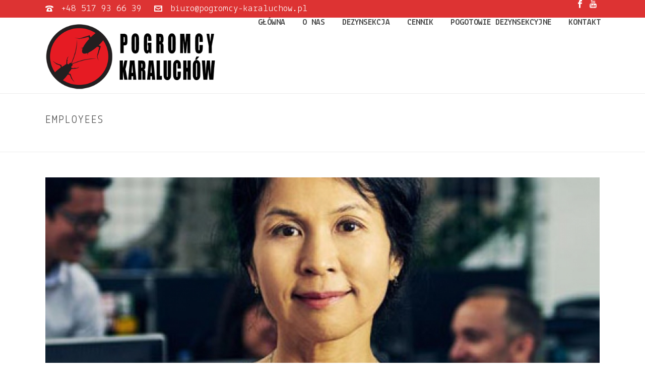

--- FILE ---
content_type: text/html; charset=utf-8
request_url: https://www.google.com/recaptcha/api2/aframe
body_size: 268
content:
<!DOCTYPE HTML><html><head><meta http-equiv="content-type" content="text/html; charset=UTF-8"></head><body><script nonce="rFosWnpRGmjrixZGQ4AR1Q">/** Anti-fraud and anti-abuse applications only. See google.com/recaptcha */ try{var clients={'sodar':'https://pagead2.googlesyndication.com/pagead/sodar?'};window.addEventListener("message",function(a){try{if(a.source===window.parent){var b=JSON.parse(a.data);var c=clients[b['id']];if(c){var d=document.createElement('img');d.src=c+b['params']+'&rc='+(localStorage.getItem("rc::a")?sessionStorage.getItem("rc::b"):"");window.document.body.appendChild(d);sessionStorage.setItem("rc::e",parseInt(sessionStorage.getItem("rc::e")||0)+1);localStorage.setItem("rc::h",'1768586083638');}}}catch(b){}});window.parent.postMessage("_grecaptcha_ready", "*");}catch(b){}</script></body></html>